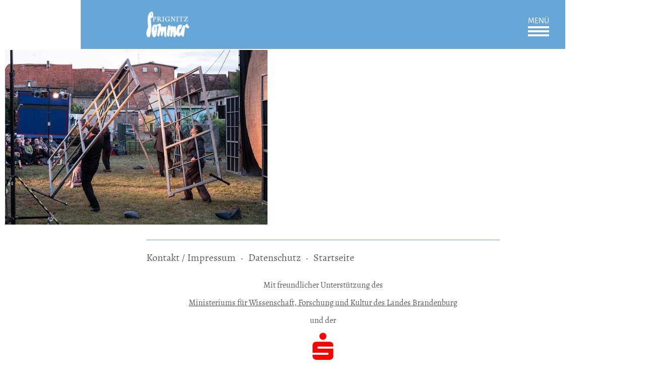

--- FILE ---
content_type: text/html; charset=utf-8
request_url: https://prignitzsommer.de/?cid=1534420952&name=In-the-blink-of-an-eye-110818+33&referrer=1467625458
body_size: 1937
content:
<!DOCTYPE html>
<html lang="de" id="nojs" class="subpage grid-60 grid-all type-F cd1467625458 l1172580535 m1186735086 id1534420952">
<head>
  <meta charset="utf-8">
  <meta name="viewport" content="width=device-width, initial-scale=1">
  <meta name="generator" content="CMS Contenta - (c) Döring &amp; Waesch, Programmierung: André Olejko">
  <meta name="author" content="Prignitz-Sommer">
  <meta name="robots" content="index,follow">
  <meta name="format-detection" content="telephone=no">
  <link rel="preload" as="font" type="font/woff2" crossorigin href="public/DB_Data/files/Fonts/alegreya-v10-latin-regular.woff2">
  <link rel="preload" as="font" type="font/woff2" crossorigin href="public/DB_Data/files/Fonts/alegreya-sans-v8-latin-regular.woff2">
  <link rel="preload" as="font" type="font/woff2" crossorigin href="public/DB_Data/files/Fonts/alegreya-sans-v8-latin-500.woff2">
  <link rel="preload" as="font" type="font/woff2" crossorigin href="public/DB_Data/files/Fonts/alegreya-sans-v8-latin-700.woff2">
  <meta property="og:title" content="In-the-blink-of-an-eye-110818 33">
  <meta property="og:type" content="website">
  <meta property="og:locale" content="de_DE">
  <meta property="og:url" content="https://prignitzsommer.de/?cid=1534420952">
  <meta property="og:image" content="https://prignitzsommer.de/public/DB_Data/files/Layout/PrignitzSommerSocial.png?ver=1550749439">
  <meta property="og:site_name" content="Prignitz-Sommer">
  
  <link rel="shortcut icon" href="public/DB_Data/files/Layout/favicon.ico?ver=1498491269" type="image/x-icon">
  <title>Prignitz-Sommer &gt; In-the-blink-of-an-eye-110818 33</title>
  
<link rel="stylesheet" href="public/DB_Data/style.css?ver=1761646326">
<script src="public/DB_Data/javascript.js?ver=1761646326"></script>
</head>
<body>
<header id="menuopen" class="subpage-header">
<div class="root-cell c16">
  <div class="grid-cell w100" id="head"><div class="page-padding">

  <div class="root-cell c12 top">

    <div class="grid-cell w50 fixed logo">
      <div class="width-box">    
        <div class="responsive-box">
          <a href="./" aria-label="zur Startseite"><img src="public/DB_Data/files/Layout/PrignitzSommerWeiss.png?ver=1498491271" width="181" height="108" alt="Prignitz-Sommer Kultur- und Kunstfesttage"></a>
        </div>
      </div>
    </div><!--

 --><div class="grid-cell w50 fixed">
      <div class="hamburger-button">
  <div onclick="document.documentElement.classList.toggle('menuopen');">Menü</div>
  <a href="#nojs" onclick="document.documentElement.classList.toggle('menuopen'); return false" class="hamburger">Öffnen</a>
  <a href="#"     onclick="document.documentElement.classList.toggle('menuopen'); return false" class="cross">Schließen</a>
</div>

    </div>

  </div>

  </div></div>
</div>
</header>
<!-- header -->

<nav>
  <div class="root-cell c12">

    <ul class="grid-cell w100">
      <li id="nav-1187334498">
        <a href="./">Startseite</a>
      </li>
      <li id="nav-1467816344">
        <a href="?cid=1467816344&amp;name=Wo+liegt+die+Prignitz%3F">Wo liegt die Prignitz?</a>
      </li>
      <li id="nav-1467365922">
        <a href="?cid=1467365922&amp;name=Der+Prignitz-Sommer">Der Prignitz-Sommer</a>
      </li>
      <li id="nav-1750835733">
        <a href="?cid=1750835733&amp;name=Veranstaltungskalender">Veranstaltungskalender</a>
      </li>
      <li id="nav-1750834279">
        <a href="?cid=1750834279&amp;name=Veranstaltung+melden">Veranstaltung melden</a>
      </li>
      <li id="nav-1468573396">
        <a href="?cid=1468573396&amp;name=Highlights">Highlights</a>
      </li>
      <li id="nav-1467625458" class="curdir">
        <a href="?cid=1467625458&amp;name=Impressionen">Impressionen</a>
      </li>
      <li id="nav-1174462181">
        <a href="?cid=1174462181&amp;name=Kontakt+%2F+Impressum">Kontakt / Impressum</a>
      </li>
      <li id="nav-1467811815">
        <a href="?cid=1467811815&amp;name=Datenschutz">Datenschutz</a>
      </li>
    </ul>

  </div>
</nav>

<!-- nav -->
<!-- .hero -->
<main>
<!-- @content -->



<div class="grid-cell w100 absatz">



<figure class="bild normal">
  <div class="querformat">
    <div style="max-width: 960px">
    <a href="?cid=1534420952&amp;name=In-the-blink-of-an-eye-110818+33&amp;referrer=1467625458" class="responsive-box" id="b1534420952" style="padding-bottom: 66.66666667%">
      <img src="public/DB_Data/files/Grafiken/In-the-blink-of-an-eye-110818_33.jpg?ver=1534421106" width="960" height="640" alt="" loading="lazy">
    </a>
  </div>
  </div>
</figure>



</div>



<!-- @end-content -->
</main>

<!-- main -->
<footer style="background-image:url(counter/count.php?i0=1467625458&amp;n0=Impressionen&amp;c=1); background-repeat:no-repeat;">

<div class="page-padding"><div class="root-cell c12">
  <div class="grid-cell w100"><hr></div>

  <ul class="grid-cell w100">
    <li><a href="?cid=1174462181&amp;name=Kontakt+%2F+Impressum">Kontakt / Impressum</a></li><!--
 --><li><a href="?cid=1467811815&amp;name=Datenschutz">Datenschutz</a></li><!--
 --><li><a href="./">Startseite</a></li><!--
 --><li id="toplink"><a href="#top">zum Seitenanfang</a></li>
  </ul>
  <script>
  <!--
   (function(){var d=document,e=d.documentElement;if(e.scrollHeight<e.clientHeight*2)d.getElementById('toplink').style.display='none';})();
  //--></script>

  <div class="grid-cell w100">


  <small class="sponsoren">
    <span class="zwischentext">Mit freundlicher Unterstützung des</span>
    <a href="http://mwfk.brandenburg.de" target="_blank" rel="noopener noreferrer">Ministeriums für Wissenschaft, Forschung und Kultur des Landes Brandenburg</a>
    <span class="zwischentext">und der</span>
    <a href="https://www.sparkasse-prignitz.de/" target="_blank" rel="noopener noreferrer" class="sparkasse-prignitz"><img src="public/DB_Data/files/Grafiken/S_Sparkasse_Prignitz_untereinander_rot.png?ver=1749554545" width="144" height="257" alt=""></a>
  </small>


  </div>
</div></div>

</footer><!-- footer -->
</body>
</html>